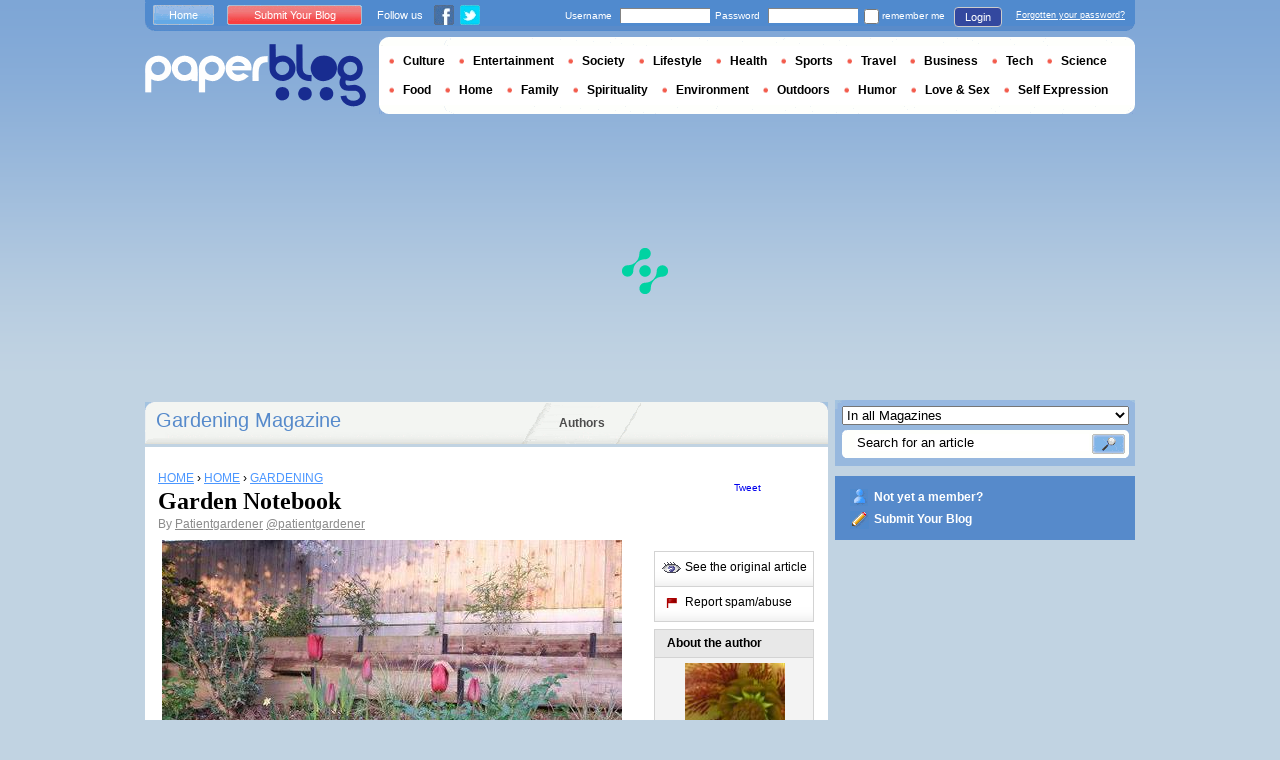

--- FILE ---
content_type: text/html; charset=utf-8
request_url: https://en.paperblog.com/garden-notebook-15982/
body_size: 9168
content:

<!DOCTYPE html PUBLIC "-//W3C//DTD XHTML 1.0 Strict//EN" "http://www.w3.org/TR/xhtml1/DTD/xhtml1-strict.dtd">

<html xmlns="http://www.w3.org/1999/xhtml" xmlns:fb="http://www.facebook.com/2008/fbml" xml:lang="en" lang="en">

 <head>
  <title>Garden Notebook - Paperblog</title>
  <meta http-equiv="content-type" content="text/html; charset=utf-8" />
  <meta http-equiv="keywords" lang="en" content="garden, notebook, Garden Notebook" /> 
  <meta name="description" lang="en" content="Tulips adding extra interest but need adding to next yearI went to a garden school this week to a talk by Fergus Garrett of Great Dixter. I have heard Fergus talk before and found him to be very inspirational." />
  <meta name="identifier-url" content="http://en.paperblog.com"/>
  <link rel="shortcut icon" href="https://m5.paperblog.com/assets/htdocs/favicon.ico" /> 
  
  <link href="https://m5.paperblog.com/css/en.ra7935d99526adc034d695b68cd0033a9.css" rel="stylesheet" type="text/css" />
  <!--[if ie 6]><link href="https://m5.paperblog.com/css/ie.ree9ccf63538f0bded55d77ee5ee85e74.css" rel="stylesheet" type="text/css" /><![endif]-->
  
  

<!--[if !IE]>-->
<link href="https://m5.paperblog.com/css/mobile.re974143180f19344bc39a471c5b4d9b1.css" rel="stylesheet" type="text/css" media="only screen and (max-device-width: 599px)" />
<meta name="viewport" content="width=device-width" />
<!--<![endif]-->

  
  
  <link href="https://m5.paperblog.com/css/featherlight.r6bcea3ecd82effb38c3d894c62a260d4.css" rel="stylesheet" type="text/css" media="only screen and (min-width: 600px)" />
  <style type="text/css">
    div.popin_share {
      position: absolute;
      float: left;
      padding-left: 20px;
      padding-top: 20px;
      
    }
    img.social-inline {display: inline; margin-right: 4px;}
    </style>

  


<script async="" type="10428a3c0582e13b17e1f3a4-text/javascript" src="https://securepubads.g.doubleclick.net/tag/js/gpt.js"></script>
<script type="10428a3c0582e13b17e1f3a4-text/javascript">
var optidigitalQueue = optidigitalQueue || {};
optidigitalQueue.cmd = optidigitalQueue.cmd || [];
</script>
<script type="10428a3c0582e13b17e1f3a4-text/javascript" id='optidigital-ad-init' async data-config='{"adUnit": "/1035235/od.paperblog.com/article"}' src='//scripts.opti-digital.com/tags/?site=paperblog'></script>



  
 
  
 <link rel="canonical" href="https://en.paperblog.com/garden-notebook-15982/" />
 
 <link rel="amphtml" href="https://en.paperblog.com/garden-notebook-15982/amp">
 
 <meta name="title" lang="en" content="Garden Notebook" />
 <meta property="og:title" content="Garden Notebook - Paperblog"/>
 <meta property="og:description" content="Tulips adding extra interest but need adding to next yearI went to a garden school this week to a talk by Fergus Garrett of Great Dixter. I have heard Fergus talk before and found him to be very inspirational."/>
 <meta property="og:site_name" content="Paperblog"/>
 <meta property="og:type" content="article"/>

 <meta name="twitter:card" content="summary" />
 
 <meta name="twitter:site" content="@paperblog" />
 
 <meta name="twitter:title" content="Garden Notebook - Paperblog" />
 <meta name="twitter:description" content="Tulips adding extra interest but need adding to next yearI went to a garden school this week to a talk by Fergus Garrett of Great Dixter. I have heard Fergus talk before and found him to be very inspirational." />
 <meta name="twitter:url" content="https://en.paperblog.com/garden-notebook-15982/" />

 
 <meta property="fb:app_id" content="102593679888369">
 
 
 
 
 
  
  
   <link rel="image_src" href="https://m5.paperblog.com/i/1/15982/garden-notebook-T-YA5kJU.jpeg" />
   <meta property="og:image" content="https://m5.paperblog.com/i/1/15982/garden-notebook-T-YA5kJU.jpeg"/>
   <meta name="twitter:image" content="https://m5.paperblog.com/i/1/15982/garden-notebook-T-YA5kJU.jpeg" />
   
  
  
 
 



  
  
  <style type="text/css">
  @media only screen and (min-device-width: 600px) {
    #main {
      padding-top: 400px;
    }
  }
  </style>
 </head>
 <body>
  
  
  <script type="10428a3c0582e13b17e1f3a4-text/javascript">
  (function() {
    var ARTICLE_URL = window.location.href;
    var CONTENT_ID = 'everything';
    document.write(
      '<scr'+'ipt '+
      'src="//survey.g.doubleclick.net/survey?site=_anevr4p4pmmywrikiuv3w6gfsu'+
      '&amp;url='+encodeURIComponent(ARTICLE_URL)+
      (CONTENT_ID ? '&amp;cid='+encodeURIComponent(CONTENT_ID) : '')+
      '&amp;random='+(new Date).getTime()+
      '" type="text/javascript">'+'\x3C/scr'+'ipt>');
  })();
  </script>
  

  


  
  
  
  
  
  <div id="main">
   <div id="content" class="article-page">
    <div class="main-content">
     

     <h2 class="main-content-title">
 
  
   
   
    <a href="/gardening/">Gardening Magazine </a>
   
   
  
 
</h2>
     <ul id="main-navigation">
      
       <li class="menu-large"><a href="/users/top/">Authors</a></li>
      
     </ul>
     

<div class="mobile-menu">
  <a href="/" class="mobile-menu-logo">
    <img src="https://m51.paperblog.com/assets/images/logo-white-transparent.png" width="123" height="36" alt="Logo" />
  </a>
  <span class="social-button">
    <a href="https://www.facebook.com/sharer/sharer.php?u=http%3A%2F%2Fen.paperblog.com%2Fgarden-notebook-15982%2F" target="_blank"><img src="https://m51.paperblog.com/assets/images/ico-fb-32x32.png" height="32" width="32" alt="Facebook"></a>
    <a href="https://twitter.com/share?url=http%3A%2F%2Fen.paperblog.com%2Fgarden-notebook-15982%2F" target="_blank"><img src="https://m5.paperblog.com/assets/images/ico-tw-32x32.png" height="32" width="32" alt="Twitter"></a>
  </span>
</div>


     
 <div class="columns">
  
  <div class="article-holder">
   <div class="article">
    
    <div class="article-title">
     



     
     
     
<div itemscope itemtype="https://schema.org/BreadcrumbList"><div class="breadcrumbs" itemscope itemprop="itemListElement" itemtype="https://schema.org/ListItem"><a href="/" itemprop="item"><span itemprop="name">HOME</span></a><meta itemprop="position" content="1" /><span class="bread_gt">&nbsp;›&nbsp;</span></div><div class="breadcrumbs" itemscope itemprop="itemListElement" itemtype="https://schema.org/ListItem"><a href="/home/" itemprop="item"><span itemprop="name">HOME</span></a><meta itemprop="position" content="2" /><span class="bread_gt">&nbsp;›&nbsp;</span></div><div class="breadcrumbs" itemscope itemprop="itemListElement" itemtype="https://schema.org/ListItem"><a href="/gardening/" itemprop="item"><span itemprop="name">GARDENING</span></a><meta itemprop="position" content="3" /></div></div>

     
     
     <h1>Garden Notebook</h1>
     <em>
       



By <a href="/users/patientgardener/"> Patientgardener</a>




<a href="https://twitter.com/patientgardener">@patientgardener</a>

     </em>
    </div>
    
      
       <div class="desktop-hide mobile-ads">
        <div id='optidigital-adslot-Mobile_Top' style='display:none;' class="Mobile_Top"></div>

       </div>
      
    

    
    <div class="article-content">
      
      
     
	    

      
      
    <img src="https://m5.paperblog.com/i/1/15982/garden-notebook-L-miE7UC.jpeg" alt="Tulips adding extra interest but need adding to next year" title="2011_04090004" /><p>Tulips adding extra interest but need adding to next year</p>
    <div class="p402_premium">
        <p>I went to a garden school this week&#160; to a talk by Fergus Garrett of Great Dixter.&#160; I have heard Fergus talk before and found him to be very inspirational.&#160; This talk was on succession planting and I came away with my head buzzing with ideas and a strong desire to visit Great Dixter soon and go on one of their study days.</p><p>I learnt lots of clever techniques to do with succession planting but one of the most important things I learnt or to be honest realised is the need to keep a gardening notebook.</p><p>I have gardening notebooks a plenty.&#160; I take them with me when I visit gardens and write down plants I like or combinations that look good.&#160; I take them to talks to record those snippets of wisdom.&#160; I even use them when I am reading gardening magazines, books or blogs to record things that might be useful BUT I don&#8217;t use them to record things I need to do in my garden!&#160; This was quite a startling realisation &#8211; how stupid am I.</p><div class="p402_hide"><img src="https://m5.paperblog.com/i/1/15982/garden-notebook-L-k454Gp.jpeg" alt="Back slope in shade needs more layers of interest" title="2011_04090006" /></div><p>Back slope in shade needs more layers of interest</p><p>More embarrassing is how this revelation came about.&#160; I had listened to Fergus talking about building up layers in the garden to give succession of interest.&#160; He talked about adding interest in spring with snowdrops, primroses, forget-me-nots and tulips.&#160; As he said at Snowdrop or Primula time you look to see where there are gaps and lift and divide your existing Snowdrops and Primulas and pop them in.&#160; He also talked about using tulips in the same way which made great sense.&#160; However, I couldn&#8217;t see that you could do this in the same way as you wouldn&#8217;t want to plant the tulips until the following autumn so how do you remember where to put them!&#160; Anyway, after lunch I was walking round the nursery and bumped into Fergus doing the same.&#160; So as I am used to making a fool of myself I bravely stepped up and said &#8220;How do you remember where to put the tulips?&#8221;&#160; Well, after reading as much as I have written by&#160; and about Christopher Lloyd I should have known better.&#160; The answer: &#8220;You take your notebook (dur!) and you write &#8220;From the Astrantia to the Geranium I need xxxx number of whatever tulip&#8221;, you put a big asterisk by it and then you look at this when you are ordering bulbs!&#160;&#160; So there is the answer &#8211; Use your notebook Helen in your garden!</p><p>Suddenly, this makes complete sense.&#160; I have been relying on this blog and looking back through pictures to try to decide what to do but if I supplement this with a few simple notes in a notebook as and when I realise things need doing I will be a better gardener.&#160; It&#8217;s funny how the most obvious things aren&#8217;t that obvious &#8211; well not to me anyway!
</p>
    </div>
    <script type="10428a3c0582e13b17e1f3a4-text/javascript">
        try { _402_Show(); } catch(e) {}
    </script>
      
      
      
      
      
      
	   
	  </div>
	  
	  <br />
    
    
    
    
    
    <div class="hidden-mobile">
      <div style='display:none;' class="Content_1"></div>

    </div>
    
    

    
    
    <div class="desktop-hide mobile-ads">
    <div style='display:none;' class="Mobile_Pos1"></div>
</div>

    
    
    

    <iframe id="facebookLike" src="//www.facebook.com/plugins/like.php?href=https://en.paperblog.com/garden-notebook-15982/&amp;layout=standard&amp;show_faces=false&amp;width=467&amp;action=like&amp;font=arial&amp;colorscheme=light&amp;height=30" scrolling="no" frameborder="0" style="" allowTransparency="true"></iframe>

    

    
    
    

    

    

    
     

    

	  
   </div>
   
   <div class="article-content goto-home">
     <a href="/">
       Back to Featured Articles on <img src="https://m51.paperblog.com/assets/images/logo-white.png" alt="Logo Paperblog" title="Paperblog" width="142" height="40"/>
     </a>
   </div>
   
   
    <div class="fb-comments" data-href="https://en.paperblog.com/garden-notebook-15982/" data-num-posts="4" data-width="467"></div>
   



   <style>
  .magazine-last-articles ul div.img-thumb {
    overflow: hidden;
    width:175px;
    height:130px;
    float: left;
    margin: 3px 13px 0 0;
  }
  .magazine-last-articles ul div.img-thumb a img {
    -moz-transition: all 0.6s ease-in-out;
    -webkit-transition: all 0.6s ease-in-out;
    -o-transition: all 0.6s ease-in-out;
    -ms-transition: all 0.6s ease-in-out;
    transition: all 0.6s ease-in-out;
  }
.magazine-last-articles ul div.img-thumb a img:hover {
    -moz-transform: scale(1.3) rotate(5deg);
    -webkit-transform: scale(1.3) rotate(5deg);
    -o-transform: scale(1.3) rotate(5deg);
    -ms-transform: scale(1.3) rotate(5deg);
    transform: scale(1.3) rotate(5deg);
  }
</style>
   
    

   

   
     
   
   <div id="comments" class="last-comments">
    
      
      
    
    
    
    
    <!-- Facebook Comments from Comments Box social plugin -->
    

    
    
    
   </div>

   

  </div>

  <div class="small-column">
   
    
     
    
   
   <div style="margin-top: 10px; margin-bottom: 5px; padding-left: 5px; padding-right: 0px; min-height: 60px;">
      <iframe src="//www.facebook.com/plugins/like.php?app_id=102593679888369&amp;href=https://en.paperblog.com/garden-notebook-15982/&amp;send=false&amp;layout=box_count&amp;width=65&amp;show_faces=false&amp;action=like&amp;colorscheme=light&amp;font&amp;height=65" scrolling="no" frameborder="0" style="border:none; overflow:hidden; width:65px; height:65px; float:left;margin-left: 5px;margin-right: 5px;" allowTransparency="true"></iframe>

      <a href="//twitter.com/share" class="twitter-share-button" data-count="vertical" data-lang="en">Tweet</a>
    </div>
   <div class="petit-menu">
    
    
	   
	    <div class="petit-menu-row">
	     
	     
        
        <a target="_blank" class="original" href="http://patientgardener.wordpress.com/2011/04/09/garden-notebook/">
        
        <span>See the original article</span>
        </a>
	      
	     
	    </div>
	   
	  
	  
	  
    
    <div class="petit-menu-row">
 	   
	    <a rel="nofollow" class="warn" href="/articles/15982/warn/">
	     <span>Report spam/abuse</span>
	    </a>
	   
	  </div>
	  
   </div>
   
	 <div class="par">
	  
	   
	    <div class="par-top">
	     <h3 class="par-title">About the author</h3>
         
          <a href="/users/patientgardener/">
  	      
  	       
   	        <img src="https://m5.paperblog.com/images/members/patientgardener-132x168.jpg" class="par-photo-big" alt="" data-pin-no-hover="true" />
           
          
          </a>
         
        <br />
        <p class="par-center">
          
          <a href="/users/patientgardener/" class="par-title-lnk par-bolder"> Patientgardener</a>
          
          
          
	         <strong class="par-points-big" id="vote-user">853<span> shares</span></strong>
	        
          
          
          <a href="/users/patientgardener/" class="par-title-lnk par-bolder">View profile</a><br />
          

          <a href="/r/f/454/" class="par-title-lnk par-bolder" target="_blank">View Blog</a>
          
        </p>
        <p class="par-center user-network">
          
          <img src="https://m5.paperblog.com/assets/images/ico-fb.gif" height="20" width="20" alt="The Author's profile is not complete." title="The Author's profile is not complete.">
          
          
          <a href="/r/u/patientgardener/twitter/"><img src="https://m52.paperblog.com/assets/images/ico-twitter.gif" height="20" width="20"></a>
          
        </p>
	     </div>
	    
	   
	   
     
	   
<div class="par-bottom">
 <h3 class="par-list-title">Author's Latest Articles</h3>
 <ul>
   
    <li>
     <a href="/six-on-saturday-irises-2356684/"><p>Six on Saturday – Irises</p></a>
    </li>
   
    <li>
     <a href="/in-a-vase-on-monday-late-spring-2351003/"><p>In a Vase on Monday – Late Spring</p></a>
    </li>
   
    <li>
     <a href="/end-of-month-view-april-2021-2347332/"><p>End of Month View April 2021</p></a>
    </li>
   
    <li>
     <a href="/the-front-garden-bringing-joy-2338983/"><p>The Front Garden – Bringing Joy</p></a>
    </li>
   
 </ul>
 
 <a href="/users/patientgardener/" class="lnk-more">See more</a>
 
</div>
	   
	   
	  </div>
	  
    <div class="small-column-banner" id="sticky">
     


 
<div style='display:none;' class="HalfpageAd_3"></div>



<script type="10428a3c0582e13b17e1f3a4-text/javascript">
window.has_sticky = true;
</script>


    </div>
    
    
     
     
    
    
    
     
    
     <div class="par">
      <div class="par-top">
  	    <h3 class="par-title">Magazines</h3>
  	    <ul> 
          
            <li> 
             
             <p><a class="portal_link" href="/gardening/">Gardening</a></p>
             
            </li>
          
            <li> 
             
             <p><a class="portal_link" href="/home/">Home</a></p>
             
            </li>
          
        </ul>
  	   </div> 
      </div>
      
    
    
    
    
    <div class="small-column-banner">
     
    </div>
   </div>
  </div>
  

     
 
 

    </div>
    <div class="side-bar">
     
      <div class="search-box">
       <form action="/search/">
        <div>
         <select name="where">
          <option selected="selected" value="magazine">In all Magazines</option>
          <option value="users">Search for user</option>
         </select>
         <div class="search-holder">
          <span><input type="text" name="query" value="Search for an article" onfocus="if (!window.__cfRLUnblockHandlers) return false; this.value = '';" data-cf-modified-10428a3c0582e13b17e1f3a4-="" /></span>
          <em><input type="submit" value="" class="btn-search" /></em>
         </div>
        </div>
       </form>
      </div>
     
     
      <div class="support-box" style="margin-top:10px;background:#568acb">
       <ul style="padding:10px 15px;width:223px;overflow:hidden">
        
         <li class="support-box-img1">
          <a href="/accounts/inscription/" style="font:bold 12px/22px Arial,Helvetica,sans-serif;color:#fff;white-space:nowrap;margin-left:5px">Not yet a member?</a>
         </li>
        
        <li class="support-box-img3">
         <a href="/accounts/inscription/blogger/" style="font:bold 12px/22px Arial,Helvetica,sans-serif;color:#fff;white-space:nowrap;margin-left:5px">Submit Your Blog</a>
        </li>
       </ul>
      </div>
     
     <div class="side-banner">
     </div>
     <div class="side-banner">
      
       


 
<div style='display:none;' class="HalfpageAd_1"></div>



      
     </div>
     
 
     
 
  


 


 
 


 
  
 

 


  
 


 


 


 <div class="char-box">
  <div class="top-members-placeholder">
    <div class="top-members-separator"></div>
  </div>
  
   
    <h3>COMMUNITY GARDENING </h3>
   
  
  <div class="top-members">
   <div class="top-members-container">
    <div class="autors">
     
     <strong><a href="/users/livingwithss/">BLOGGER OF THE DAY</a></strong>
     
     
      <a href="/users/livingwithss/"><img src="https://m52.paperblog.com/images/members/livingwithss-100x130.jpg" alt="" /></a>
     
     <a href="/users/livingwithss/"><span> Livingwithss</span></a><br />
     <a href="/users/livingwithss/" class="lnk-more">About the author</a>
    </div>
    <div class="members-rate">
     
     <strong><a href="#">TOP MEMBERS</a></strong>
     
      <ul>
 	    
       <li>
	      
	       
	        <img src="https://m52.paperblog.com/images/members/vixenmade-31x31.jpg" alt="" width="31" height="31"/>
	       
	      
        
        <a href="/users/vixenmade/">vixenmade</a><br />
        
        
        <em>2002823 pt</em>
        
	      
	     </li>
	    
       <li>
	      
	       
	        <img src="https://m52.paperblog.com/images/members/littlebigcompany1-31x31.jpg" alt="" width="31" height="31"/>
	       
	      
        
        <a href="/users/littlebigcompany1/">littlebigcompany1</a><br />
        
        
        <em>1550601 pt</em>
        
	      
	     </li>
	    
       <li>
	      
	       
	        <img src="https://m5.paperblog.com/images/members/decorology-31x31.jpg" alt="" width="31" height="31"/>
	       
	      
        
        <a href="/users/decorology/">decorology</a><br />
        
        
        <em>1210284 pt</em>
        
	      
	     </li>
	    
       <li>
	      
	       
	        <img src="https://m5.paperblog.com/images/members/homespirations-31x31.jpg" alt="" width="31" height="31"/>
	       
	      
        
        <a href="/users/homespirations/">Simone Design Blog</a><br />
        
        
        <em>1105729 pt</em>
        
	      
	     </li>
	    
     </ul>
     <a href="/accounts/inscription/" class="lnk-more">Join</a>
    </div>
   </div>
  </div>
  
 </div>


 
 <div class="side-google-banner">
  


 
<div style='display:none;' class="HalfpageAd_2"></div>


 
 </div>
 
  

 

 
 


 

 


    </div>
   </div>
   <div id="header">
    
     
      <div class="login-box">
       <div class="left-buttons">
        <a href="/" class="btn-blue">Home</a>
        <a href="/accounts/inscription/blogger/" class="btn-red">Submit Your Blog</a>
        
        


<span class="social">Follow us</span>

<span class="social_img">
  <a class="fb_box" href="https://www.facebook.com/pages/Paperblog/187399484641579"><img src="https://m5.paperblog.com/assets/images/ico-fb.gif" height="20" width="20"></a>
  <a class="tw_box" href="https://twitter.com/paperblog"><img src="https://m52.paperblog.com/assets/images/ico-twitter.gif" height="20" width="20"></a>
</span>


       </div>
       

 <form action="/accounts/login/" method="post">
  <div>
   <fieldset class="inp-text">
    <span>Username</span>
    <input type="text" name="username" />
   </fieldset>
   <fieldset class="inp-text">
    <span>Password</span>
    <input type="password" name="password" />
   </fieldset>
   <label>
    <input type="checkbox" name="memorize" />
    <span>remember me</span>
   </label>
   <fieldset class="btn-login">
    <input type="hidden" name="next" value="/garden-notebook-15982/" />
   	<button type="submit">Login </button>
   </fieldset>
   <a href="/users/password_reset/">Forgotten your password?</a>
  </div>
 </form>

      </div>
    
    <div class="row">
     <a href="/" class="logo">Paperblog</a>
     
     <div class="header-menu-holder">
       <ul id="header-menu">
   <li><a href="/culture/">Culture</a>
     
   </li>
   <li><a href="/entertainment/">Entertainment</a>
     
   </li>
   <li><a href="/society/">Society</a>
     
   </li>
   <li><a href="/lifestyle/">Lifestyle</a>
     
   </li>
   <li><a href="/health/">Health</a>
     
   </li>
   <li><a href="/sports/">Sports</a>
     
   </li>
   <li><a href="/travel/">Travel</a>
     
   </li>
   <li><a href="/business/">Business</a>
     
   </li>
   <li><a href="/tech/">Tech</a>
   
   </li>
   <li><a href="/science/">Science</a>
     
   </li>
   <li><a href="/food-drink/">Food</a>
     
   </li>
   <li><a href="/home/">Home</a>
     
   </li>
   <li><a href="/family/">Family</a>
     
   </li>
   <li><a href="/spirituality/">Spirituality</a>
     
   </li>
   <li><a href="/environment/">Environment</a>
     
   </li>
   <li><a href="/outdoors/">Outdoors</a>
     
   </li>
   <li><a href="/humor/">Humor</a>
     
   </li>
   <li><a href="/love-sex/">Love & Sex</a>
     
   </li>
   <li><a href="/self-expression/">Self Expression</a>
     
   </li>
 </ul>
     </div>
     
    </div>
    <div class="row">
     <div class="header-banner">
      
       


 
<div style='display:none;' class="Billboard_1"></div>



      
     </div>
    </div>
   
  </div>
  

<div class="desktop-hide mobile-ads">
    <div style='display:none;' class="Mobile_Bottom"></div>
</div>



  <div id="footer">
   
    <div class="footer-google-box-large hidden-mobile" style="background: #B0C8DF; padding: 8px; margin: 6px 0 7px 0;">
     


 
<div style='display:none;' class="Content_Bottom"></div>



    </div>
    <div class="footer-link-holder">
     <div class="footer-link-holder-bottom-bg">
      <ul>
       <li>
         <ul>
          <li><a href="/">Home</a></li>
          <li><a href="/contact/">Contact</a></li>
          <li><a href="https://en.paperblog.com/page/careers/">Careers</a></li>
         </ul>
        </li>         
        <li>
         <ul>
          <li><a href="https://en.paperblog.com/page/about-us/">About Us</a></li>
          <li><a href="https://en.paperblog.com/page/terms-of-service/">Terms of Service</a></li>
          <li><a href="https://en.paperblog.com/page/privacy-policy/">Privacy Policy</a></li>
         </ul>
        </li>         
        <li>
         <ul>
          <li><a href="/page/paperblog-in-the-press/">In the Press</a></li>
          <li><a href="https://en.paperblog.com/page/faq/">F.A.Q.</a></li>
          
         </ul>
        </li>         
        <li>
         <ul>
          <li><a href="/accounts/inscription/blogger/">Submit Your Blog</a></li>
          <li><a href="/magazines/">All magazines</a></li>
          
          
         </ul>
        </li>
       </ul>
       <div class="footer-logo"><a href="/">Paperblog</a></div>

      </div>
     </div>
    
   </div>
  </div>
  <div id="fb-root"></div>
  <script type="10428a3c0582e13b17e1f3a4-text/javascript">(function(d, s, id) {
    var js, fjs = d.getElementsByTagName(s)[0];
    if (d.getElementById(id)) return;
    js = d.createElement(s); js.id = id;
    js.src = "//connect.facebook.net/en_US/all.js#xfbml=1&appId=102593679888369";
    fjs.parentNode.insertBefore(js, fjs);
  }(document, 'script', 'facebook-jssdk'));
  </script>
  <script type="10428a3c0582e13b17e1f3a4-text/javascript">!function(d,s,id){var js,fjs=d.getElementsByTagName(s)[0];if(!d.getElementById(id)){js=d.createElement(s);js.id=id;js.src="//platform.twitter.com/widgets.js";fjs.parentNode.insertBefore(js,fjs);}}(document,"script","twitter-wjs");</script>
  <script type="10428a3c0582e13b17e1f3a4-text/javascript">
  window.___gcfg = {lang: 'en'};

  (function() {
    var po = document.createElement('script'); po.type = 'text/javascript'; po.async = true;
    po.src = 'https://apis.google.com/js/platform.js';
    var s = document.getElementsByTagName('script')[0]; s.parentNode.insertBefore(po, s);
  })();
  </script>
  
 
   <!--[if ie 6]><script   type="text/javascript" src="https://m5.paperblog.com/js/ie.ra10e98df4de735c353e66b698c8e7ee3.js" charset="utf-8"></script><![endif]-->
   <script type="10428a3c0582e13b17e1f3a4-text/javascript" src="https://m5.paperblog.com/js/application.r7f6a8ee8823b5fc9141329d9a3f055d1.js" charset="utf-8"></script>
  
 <script type="10428a3c0582e13b17e1f3a4-text/javascript" src="https://m5.paperblog.com/js/facebook.r4dfee437a7588faffbcddc1aa6d1387e.js" charset="utf-8"></script>
  
 <script type="10428a3c0582e13b17e1f3a4-text/javascript" src="https://m5.paperblog.com/js/featherlight.r14cab0b1e30a1ed145a94b04f0e14d8a.js" charset="utf-8"></script>
 
 
 <script type="10428a3c0582e13b17e1f3a4-text/javascript">
  $(document).ready(function() {
    if (jQuery.browser.safari && document.readyState != "complete") {
      setTimeout(arguments.callee, 100);
      return;
    }
    $(".article-content img").each(function() {
      if($(this).width() < 133 || $(this).height() < 133) {
        $(this).css('display', 'inline');
      }
      if( $(this).width() > 200 ) {
        $(this).css('text-align', 'center');
        $(this).css('margin-left', 'auto');
        $(this).css('margin-right', 'auto');
      }
    });
    

    // Images pop-in
    var big_pictures = {
    
    '/i/1/15982/garden-notebook-L-k454Gp.jpeg':'/i/1/15982/garden-notebook-R-WNv8_B.jpeg', 
    
    '/i/1/15982/garden-notebook-L-miE7UC.jpeg':'/i/1/15982/garden-notebook-R-2WjnRp.jpeg', 
    
    '/i/1/15982/garden-notebook-L-fOVjO5.jpeg':'/i/1/15982/garden-notebook-R-fOVjO5.jpeg', 
    
    '/i/1/15982/garden-notebook-L-9KwXfL.jpeg':'/i/1/15982/garden-notebook-R-9KwXfL.jpeg', 
    
    '/i/1/15982/garden-notebook-L-bb9blK.jpeg':'/i/1/15982/garden-notebook-R-bb9blK.jpeg', 
    
    '/i/1/15982/garden-notebook-L-9dp1O8.jpeg':'/i/1/15982/garden-notebook-R-9dp1O8.jpeg', 
    
    '/i/1/15982/garden-notebook-L-WKf55w.jpeg':'/i/1/15982/garden-notebook-R-WKf55w.jpeg', 
    
    '/i/1/15982/garden-notebook-L-eojTyk.jpeg':'/i/1/15982/garden-notebook-R-eojTyk.jpeg', 
    
    '/i/1/15982/garden-notebook-L-1mm6MZ.jpeg':'/i/1/15982/garden-notebook-R-1mm6MZ.jpeg', 
    
    '/i/1/15982/garden-notebook-L-9ONFgx.jpeg':'/i/1/15982/garden-notebook-R-9ONFgx.jpeg', 
    
    '/i/1/15982/garden-notebook-L-xTDMyc.jpeg':'/i/1/15982/garden-notebook-R-xTDMyc.jpeg', 
    
    '/i/1/15982/garden-notebook-L-s5KojG.jpeg':'/i/1/15982/garden-notebook-R-s5KojG.jpeg', 
    
    '/i/1/15982/garden-notebook-L-gM53fE.jpeg':'/i/1/15982/garden-notebook-R-gM53fE.jpeg', 
    
    '/i/1/15982/garden-notebook-L-fJTrrV.jpeg':'/i/1/15982/garden-notebook-R-fJTrrV.jpeg' 
    
    };
    $(".article-content img").click(function () {
      var img_src = $(this).attr('src');
      var splited = img_src.split(new RegExp("\/i\/", "g"));
      var root_url = splited[0]
      var pict_index = '/i/' + splited[1]
      var new_pict = big_pictures[pict_index];
      if (new_pict === undefined) {
        var new_url = img_src;
      } else {
        var new_url = root_url + new_pict;  
      }
      var content = '';
      content = content + '<div class="popin_box">';
      content = content + '<img src="' + new_url +'" data-pin-no-hover="true" class="social-inline">';
      content = content + '</div>';

      var share = '';
      share = share + '<div class="popin_share">';
      share = share + '<a href="//www.pinterest.com/pin/create/button/?url=https://en.paperblog.com/garden\u002Dnotebook\u002D15982/&media='+new_url+'&description=Garden Notebook" data-pin-do="buttonBookmark" target="_blank">';
      share = share + '<img src="https://m51.paperblog.com/assets/images/ico-pin-32x32.png" class="social-inline" height="32" width="32" /></a>';
      share = share + '<a href="http://www.facebook.com/sharer/sharer.php?u=https%3A%2F%2Fen.paperblog.com%2Fgarden-notebook-15982%2F" target="_blank"><img src="https://m51.paperblog.com/assets/images/ico-fb-32x32.png" height="32" width="32" alt="Facebook" class="social-inline"></a>';
      share = share + '<a href="http://twitter.com/share?url=https%3A%2F%2Fen.paperblog.com%2Fgarden-notebook-15982%2F" target="_blank"><img src="https://m5.paperblog.com/assets/images/ico-tw-32x32.png" height="32" width="32" alt="Twitter" class="social-inline"></a>';
      share = share + '</div>';
      
      $.featherlight(content, {namespace:'imgpopup', type: {html: true}});
      $('.popin_box').prepend(share);
    });

    
    // Sticky
    window.has_sticky = window.has_sticky || false;
    if (window.has_sticky) {
      $(window).scroll(function (event) {
          var sticky = $('#sticky');
          var scroll = $(window).scrollTop();
          var element_position = sticky.offset();
          var article_height = $('.article-holder').height();
          var new_padding = scroll - (element_position.top - 10);
          if (new_padding > 0) {
              if (scroll < (article_height-500)){
                  sticky.css('padding-top', new_padding);
              }
          } else {
              if (parseInt(sticky.css('padding-top'), 10) !== 0) {
                  sticky.css('padding-top', 0);
              }
          }
      });
    }
    
  });
 </script>
 <script type="10428a3c0582e13b17e1f3a4-text/javascript">
  $(document).ready(function(){
    if (!isMobileDevice()) {
      $.getScript("//platform.twitter.com/widgets.js");
      
    }
    $('div.partners').css('cursor', 'pointer');
    $('div.partners').click(function(){
      window.location = $('div.partners p a:first').attr('href');
    });
    createFacebookContainter();
    
    // Alert a message when the AddThis API is ready
    //function addthisReady(evt) {
    //  $('.boxShareItem').css('display', 'block');
    //}

    // Listen for the ready event
    //addthis.addEventListener('addthis.ready', addthisReady);

    // Pushing the event to the app
    // FB.Event.subscribe('comment.create', function(response) {
    //   $.post("/forum/new-fb-comment/15982/", response);
    // });
  });
 </script>
 



  


 <div class="fb-recommendations-bar" data-href="https://en.paperblog.com/garden-notebook-15982/" data-read-time="15" data-action="recommend" data-site="en.paperblog.com"></div>









<!-- Please call pinit.js only once per page -->
<script type="10428a3c0582e13b17e1f3a4-text/javascript" async defer data-pin-color="red" data-pin-height="28" data-pin-hover="true" src="//assets.pinterest.com/js/pinit.js"></script>

  
  <div id="social_box_fb">
</div>
<div id="social_box_tw">
  <a class="twitter-timeline" href="https://twitter.com/paperblog" data-widget-id="248335680424525824" width="300" height="300">Tweets by @paperblog</a>
</div>

 <script src="/cdn-cgi/scripts/7d0fa10a/cloudflare-static/rocket-loader.min.js" data-cf-settings="10428a3c0582e13b17e1f3a4-|49" defer></script><script defer src="https://static.cloudflareinsights.com/beacon.min.js/vcd15cbe7772f49c399c6a5babf22c1241717689176015" integrity="sha512-ZpsOmlRQV6y907TI0dKBHq9Md29nnaEIPlkf84rnaERnq6zvWvPUqr2ft8M1aS28oN72PdrCzSjY4U6VaAw1EQ==" data-cf-beacon='{"version":"2024.11.0","token":"dd122226fda344c8b7a938508f71252e","r":1,"server_timing":{"name":{"cfCacheStatus":true,"cfEdge":true,"cfExtPri":true,"cfL4":true,"cfOrigin":true,"cfSpeedBrain":true},"location_startswith":null}}' crossorigin="anonymous"></script>
</body>
</html>


--- FILE ---
content_type: text/html; charset=utf-8
request_url: https://www.google.com/recaptcha/api2/aframe
body_size: 266
content:
<!DOCTYPE HTML><html><head><meta http-equiv="content-type" content="text/html; charset=UTF-8"></head><body><script nonce="SQLgRL06pfyPRD_V8SuPSg">/** Anti-fraud and anti-abuse applications only. See google.com/recaptcha */ try{var clients={'sodar':'https://pagead2.googlesyndication.com/pagead/sodar?'};window.addEventListener("message",function(a){try{if(a.source===window.parent){var b=JSON.parse(a.data);var c=clients[b['id']];if(c){var d=document.createElement('img');d.src=c+b['params']+'&rc='+(localStorage.getItem("rc::a")?sessionStorage.getItem("rc::b"):"");window.document.body.appendChild(d);sessionStorage.setItem("rc::e",parseInt(sessionStorage.getItem("rc::e")||0)+1);localStorage.setItem("rc::h",'1768994651176');}}}catch(b){}});window.parent.postMessage("_grecaptcha_ready", "*");}catch(b){}</script></body></html>

--- FILE ---
content_type: application/javascript; charset=utf-8
request_url: https://fundingchoicesmessages.google.com/f/AGSKWxU6vLFBl_-sAqpjCtwI8g3kH377awbovEPHF46iOlgHp0DojhATiw_r-EyiwelMeJ1ikrrjnBOoqvI1gY0btUgCh7UPs99-NgOfrlR-Pgt3IJxwSfYMj57CaoF31ZZ6sQz0ziAAGkKeBJD6PRd1MKtapem1hMwyct4p_D6qdjn9wExb42g-jBFQxviz/_&Ads_DFP=/ad24.png/ads/dfp?/728x90g./fleshlight.
body_size: -1290
content:
window['bba339a4-44f7-4cfa-b02e-118c73a52a62'] = true;